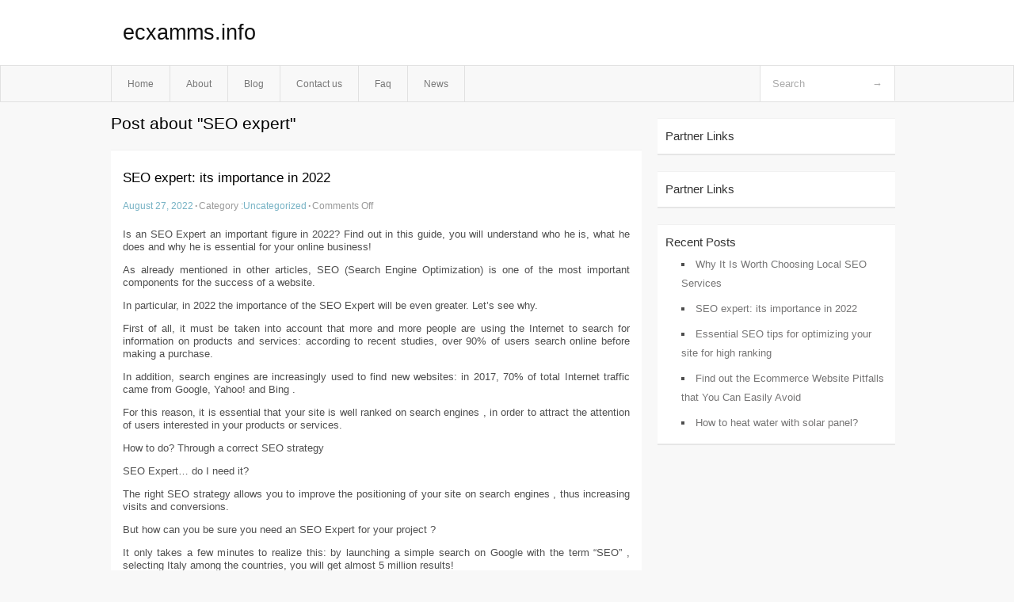

--- FILE ---
content_type: text/html; charset=UTF-8
request_url: http://ecxamms.info/tag/seo-expert/
body_size: 3667
content:
<!DOCTYPE html PUBLIC "-//W3C//DTD XHTML 1.0 Transitional//EN" "http://www.w3.org/TR/xhtml1/DTD/xhtml1-transitional.dtd">
<html xmlns="http://www.w3.org/1999/xhtml" dir="ltr" lang="en-US">
<head profile="http://gmpg.org/xfn/11">
	<meta http-equiv="Content-Type" content="text/html; charset=UTF-8" />
	<link rel="stylesheet" href="http://ecxamms.info/wp-content/themes/mx/style.css" type="text/css" media="screen" />
	<link rel="pingback" href="http://ecxamms.info/xmlrpc.php" />
	<title>SEO expert &laquo;  ecxamms.info</title>
	<link rel="start" href="http://ecxamms.info" title="ecxamms.info Home" />
	<link rel="alternate" type="application/rss+xml" title="ecxamms.info &raquo; Feed" href="http://ecxamms.info/feed/" />
<link rel="alternate" type="application/rss+xml" title="ecxamms.info &raquo; Comments Feed" href="http://ecxamms.info/comments/feed/" />
<link rel="alternate" type="application/rss+xml" title="ecxamms.info &raquo; SEO expert Tag Feed" href="http://ecxamms.info/tag/seo-expert/feed/" />
<link rel="EditURI" type="application/rsd+xml" title="RSD" href="http://ecxamms.info/xmlrpc.php?rsd" />
<link rel="wlwmanifest" type="application/wlwmanifest+xml" href="http://ecxamms.info/wp-includes/wlwmanifest.xml" /> 
<link rel='index' title='ecxamms.info' href='http://ecxamms.info/' />
<meta name="generator" content="WordPress 3.1.3" />
<style type="text/css">        #header {            background:#fff url();        }		.siteName a,.description{color:#111111}    </style></head>
<body class="archive tag tag-seo-expert tag-98">

<div id="header">
		<div class="container">
					<h1 class="siteName">
									<a href="http://ecxamms.info" title="ecxamms.info">ecxamms.info</a>
							</h1>

		</div>
		<div id="globalNavi">
			<div class="container">
					<div class="menu"><ul><li ><a href="http://ecxamms.info/" title="Home">Home</a></li><li class="page_item page-item-8"><a href="http://ecxamms.info/about/" title="About">About</a></li><li class="page_item page-item-10"><a href="http://ecxamms.info/blog/" title="Blog">Blog</a></li><li class="page_item page-item-6"><a href="http://ecxamms.info/contact-us/" title="Contact us">Contact us</a></li><li class="page_item page-item-28"><a href="http://ecxamms.info/faq/" title="Faq">Faq</a></li><li class="page_item page-item-30"><a href="http://ecxamms.info/news/" title="News">News</a></li></ul></div>
	
				<form method="get" id="searchform" action="http://ecxamms.info/">
<div>
    <input type="text" name="s" id="s" value="Search" onfocus="if (this.value == 'Search') {this.value = '';}" onblur="if (this.value == '') {this.value = 'Search';}" />
    <input type="submit" id="gs" value="&#8594;"/>
    </div>
</form>			</div>
		</div>		
	</div>
<div class="clear"></div>
<div id="content">
		<div class="clear"></div>



	<div id="main">
		<h1 class="entry-title">Post about  "SEO expert"</h1>
		<div class="section entry" id="entry71">
						<div class="post">	
				<h2 class="entry-title"><a href="http://ecxamms.info/seo-expert-its-importance-in-2022/">SEO expert: its importance in 2022</a></h2>
				<div class="info">
					<span class="postinfo"><a href="http://ecxamms.info/seo-expert-its-importance-in-2022/">August 27, 2022</a><span class="separator">&#183;</span></span>
					<span class="postinfo">Category :<a href="http://ecxamms.info/category/uncategorized/" title="View all posts in Uncategorized" rel="category tag">Uncategorized</a><span class="separator">&#183;</span></span>
					<span class="postinfo"><span>Comments Off</span></span>
				</div>
				<div class="entry">
										<p>Is an SEO Expert an important figure in 2022? Find out in this guide, you will understand who he is, what he does and why he is essential for your online business!</p>
<p>As already mentioned in other articles, SEO (Search Engine Optimization) is one of the most important components for the success of a website.</p>
<p>In particular, in 2022 the importance of the SEO Expert will be even greater. Let&#8217;s see why.</p>
<p>First of all, it must be taken into account that more and more people are using the Internet to search for information on products and services: according to recent studies, over 90% of users search online before making a purchase.</p>
<p>In addition, search engines are increasingly used to find new websites: in 2017, 70% of total Internet traffic came from Google, Yahoo! and Bing .</p>
<p>For this reason, it is essential that your site is well ranked on search engines , in order to attract the attention of users interested in your products or services.</p>
<p>How to do? Through a correct SEO strategy</p>
<p>SEO Expert… do I need it?</p>
<p>The right SEO strategy allows you to improve the positioning of your site on search engines , thus increasing visits and conversions.</p>
<p>But how can you be sure you need an SEO Expert for your project ?</p>
<p>It only takes a few minutes to realize this: by launching a simple search on Google with the term &#8220;SEO&#8221; , selecting Italy among the countries, you will get almost 5 million results!</p>
<p>There are therefore a lot of people offering SEO services , and choosing the right agency or professional can be difficult.</p>
<p>An SEO Expert helps you find the right strategy to implement on your site, in order to make it more visible to search engines and attract new visitors.</p>
<p>Furthermore, it can advise you on the best keywords to use for your business and on the steps to take to improve the positioning of your site.</p>
<p>All this is achieved by planning the work to obtain the best result .</p>
<p>Why rely on an SEO expert to appear among the top search engine results?</p>
<p>The reasons are many: first of all, SEO is one of the most important components for the success of a website . In particular, in 2022 the importance of the SEO Expert will be even greater.</p>
<p>Secondly, more and more people are using the Internet to search for information on products and services: according to recent studies, as we wrote before, over 90% of users search online before making a purchase.</p>
<p>What does the seo expert do?</p>
<p>The SEO expert analyzes the site, studies the competition and plans a website positioning strategy suitable for achieving the set objectives.</p>
<p>In addition, the seo expert can take care of the drafting of optimized texts for search engines, the definition of strategic keywords and the implementation of changes on the site in order to improve its ranking.</p>
<p>To achieve these goals, the SEO expert uses a series of techniques and strategies ranging from content optimization to link building , from competition analysis to the use of social media.</p>
<p>In conclusion, relying on SEO experts allows you to achieve visibility on search engines and higher qualified traffic on the site and consequently many more potential customers.</p>
<p>Consequently, the number of conversions increases, leading to an increase in turnover.</p>
<p>How can the seo expert help me?</p>
<p>The SEO expert can help you improve the positioning of your website on search engines by defining a targeted marketing strategy and using appropriate techniques and tools.</p>
<p>In addition, the SEO expert can provide you with advice on optimizing your site&#8217;s content, defining strategic keywords and implementing changes aimed at improving visibility.</p>
<p>Online success largely depends on achieving high search engine rankings.</p>
<div class="mads-block"></div>					</div>

			</div>
					</div><!-- section entry -->
	<!-- page navi -->
		</div><!-- main -->
	<div id="sidebar">
<ul>
<li id="execphp-4" class="widget-container widget_execphp"><span class="widgettitle">Partner Links</span>			<div class="execphpwidget"></div>
		</li><li id="execphp-5" class="widget-container widget_execphp"><span class="widgettitle">Partner Links</span>			<div class="execphpwidget"></div>
		</li>		<li id="recent-posts-3" class="widget-container widget_recent_entries">		<span class="widgettitle">Recent Posts</span>		<ul>
				<li><a href="http://ecxamms.info/why-it-is-worth-choosing-local-seo-services/" title="Why It Is Worth Choosing Local SEO Services">Why It Is Worth Choosing Local SEO Services</a></li>
				<li><a href="http://ecxamms.info/seo-expert-its-importance-in-2022/" title="SEO expert: its importance in 2022">SEO expert: its importance in 2022</a></li>
				<li><a href="http://ecxamms.info/essential-seo-tips-for-optimizing-your-site-for-high-ranking/" title="Essential SEO tips for optimizing your site for high ranking">Essential SEO tips for optimizing your site for high ranking</a></li>
				<li><a href="http://ecxamms.info/find-out-the-ecommerce-website-pitfalls-that-you-can-easily-avoid/" title="Find out the Ecommerce Website Pitfalls that You Can Easily Avoid">Find out the Ecommerce Website Pitfalls that You Can Easily Avoid</a></li>
				<li><a href="http://ecxamms.info/how-to-heat-water-with-solar-panel/" title="How to heat water with solar panel?">How to heat water with solar panel?</a></li>
				</ul>
		</li>
</ul>
</div>	<!-- wmm --></div><!-- content --><div id="footer">		<p class="support">			 <div id="footer">Copyright &copy; 2026 <a href="http://ecxamms.info" title="ecxamms.info">ecxamms.info</a> - All rights reserved<p/></div>
	</p>
</div><script defer src="https://static.cloudflareinsights.com/beacon.min.js/vcd15cbe7772f49c399c6a5babf22c1241717689176015" integrity="sha512-ZpsOmlRQV6y907TI0dKBHq9Md29nnaEIPlkf84rnaERnq6zvWvPUqr2ft8M1aS28oN72PdrCzSjY4U6VaAw1EQ==" data-cf-beacon='{"version":"2024.11.0","token":"b44c8e86c0874b4bb375b3dc26df60b3","r":1,"server_timing":{"name":{"cfCacheStatus":true,"cfEdge":true,"cfExtPri":true,"cfL4":true,"cfOrigin":true,"cfSpeedBrain":true},"location_startswith":null}}' crossorigin="anonymous"></script>
</body>
</html>